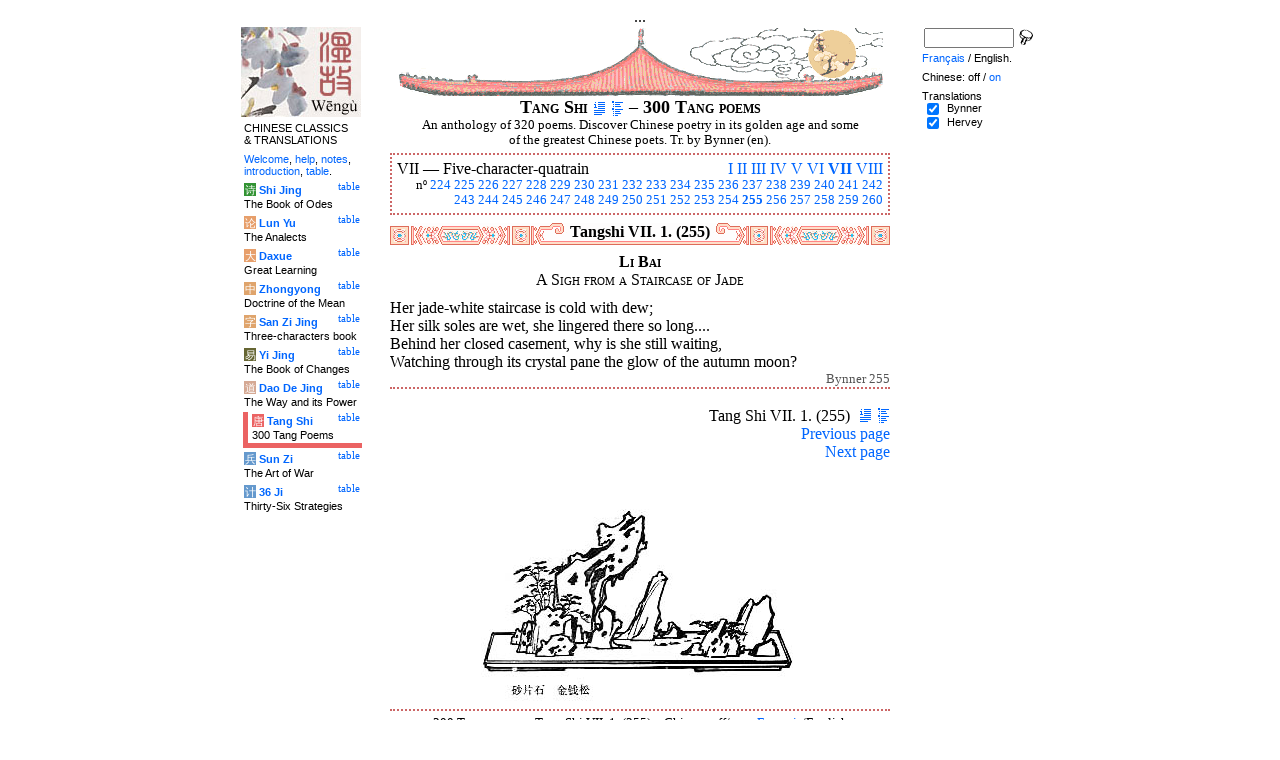

--- FILE ---
content_type: text/html
request_url: http://tartarie.com/wg/?l=Tangshi&lang=en&no=255&m=NOzh
body_size: 5159
content:
<!DOCTYPE html PUBLIC "-//W3C//DTD HTML 4.01 Transitional//EN">
<html lang="en">
<head>
<meta http-equiv="Content-Type" content="text/html; charset=iso-8859-1">
<meta name="keywords" content="China, Chinese literature, sinology, 
  Tang Shi San Bai Shou, chinese poetry, chinese poems, Tang poems, Tang poets, Li bai, Li po, Du fu, Poesie chinoise, poesies des Tang, poetes chinois, poesie,
  sinologie, litterature chinoise, Chine
">
<meta name="description" content="
  Read the 300 Tang poems collection, in Chinese and with Witter Bynner's translation. Characters are linked to dictionnaries. / Lire la compilation des trois cents poèmes Tang, en version originale et avec la traduction anglaise de Witter Bynner.">
<title>300 Tang poems - Tang Shi VII. 1. (255)</title>
<link rel="home" title="Index" href="/wg/wengu.php">
<link rel='prev' title='Previous chapter' href='?l=Tangshi&amp;lang=en&amp;no=254&amp;m=NOzh'>
<link rel='next' title='Next chapter' href='?l=Tangshi&amp;lang=en&amp;no=256&amp;m=NOzh'>
<link rel="stylesheet" media="all" type="text/css" href="css/styles_03.css">
<link rel="stylesheet" media="print" type="text/css" href="css/print_02.css">
<script language="JavaScript" src="js/s_common.js" type="text/JavaScript"></script>
<!--<script language="JavaScript" src="js/prototype.1.6.1.js" type="text/JavaScript"></script>
<script language="JavaScript" src="js/livepipe.js" type="text/JavaScript"></script>
<script language="JavaScript" src="js/window.js" type="text/JavaScript"></script>
-->
<script type="text/javascript" src="js/jquery-1.3.2.min.js"></script>
<script type="text/javascript" src="js/qtip.js"></script>
<script language="JavaScript" type="text/JavaScript">
<!--
$(document).ready(function() {
  //alert('test');
  $('.zd').each(function() {
//    alert($(this));
    $(this).qtip({
      content: { 
        url: $(this).attr('href'),
        data: { rand: '1095952997', send: $(this).html() },
        method: 'get'
      },
      show: 'mouseover',
      hide: 'mouseout',
      style: { width: { min: 175 } }
    });
  });

$('.test').qtip({
   content: 'This is an active list element'+$('.test').innerHTML,
   show: 'mouseover',
   hide: 'mouseout'
})


});

function chDisp(l,t,n)
 { //alert (l+" - "+t.value+" - "+n);
  if (t.name == "zh_mode")
   {
    if (t.value == "Vertical")
      { change_style(l,"Vertical","block",n); change_style(l,"Horizontal","none",n); }
    else
      { change_style(l,"Vertical","none",n); change_style(l,"Horizontal","block",n); }
   }
  else change_style(l,t.value,(t.checked?"block":"none"),n);
 }

function updateDispCookie(l,name,value)
 {
  oldCookieVal= document.getElementById("dispCookieVal").value;
  re = new RegExp(","+name+"=[^,]*");
  newCookieVal= oldCookieVal.replace(re,"");
  newCookieVal = newCookieVal + "," + name + "=" + value;
//  alert(oldCookieVal+" -> "+newCookieVal);
  makeCookie("Display_"+l,newCookieVal,15);
  document.getElementById("dispCookieVal").value = newCookieVal;
 }

function change_style(l,name,val,n)
 {
  for (i=1; i<=n; i++)
   if (document.getElementById(name+i))
     document.getElementById(name+i).style.display = val;
  if (name!="Horizontal") updateDispCookie(l,name,val);
 }
-->
</script>
<style type="text/css">
<!--
.chinois a,.cvCOL a,.b_mm a,.b_mt a { color:#de6c5a }
.chinois a:hover,.cvCOL a:hover,.b_mm a:hover,.b_mt a:hover { color:#2da4d1 }
.chinois a:visited,.cvCOL a:visited,.b_mm a:visited,.b_mt a:visited { color:#be4c5a }
.reference { border-color: #cc6666 }
.separateur { background-image: url(img/pg/sep_tangshi_01.gif);
	background-position : center;
	background-repeat: no-repeat; 
 }

.toit { background-image: url(img/pg/toit_tangshi_01.gif);
	background-position : center;
	background-repeat: no-repeat;  }

body {  text-align:center;
	font-family: "Times New Roman", Times, serif; color: #000000; 
	background-color: #FFFFFF; 
	}

body___REMOVED {  background-color: #EB6363;
	background-image: url(img/pg/Fonds/tr_insectes.gif);
	background-position: center top; }
.pied { border-color : #cc6666; }

#global  { width:800px; margin:8px auto 8px auto}
#cartouche_gauche, #cartouche_droit, #bande_centre {
	overflow:hidden; padding-top:1px;
        border-color:black; border-style:solid; border-width:0px;	
	background-color:white;}
#cartouche_gauche,#cartouche_droit { 
	position:relative; width:122px; border-width:0px;}
#cartouche_gauche { float:left; }
#cartouche_droit { float:right; }
#bande_centre { width:520px; margin:auto; float:right;  }
#gauche_et_centre { width:660px; float:left}
.menu_cartouche,.menu_cartouche_sel 
	{ font-family:arial;font-size:8pt;text-align:left;
	padding:3px 1px 2px 4px; margin:2px 0 0 0;}
.menu_cartouche_sel
	{ border-width: 2px; border-style:solid;border-color:white; border-width:0  0 5px 5px;
margin-left:3px }
.menu_lien_table {float:right;font-size:8pt;padding:2px 2px 0 0;}
.menu_car {color:white;padding:1px 0 0 1px;}
.form_boxes { font-family:arial;font-size:8pt;text-align:left;width:120px}
input.cb {width: 12px; height:12px;vertical-align:middle; margin:1px 5px 1px 5px}


-->
</style>
<script type="text/javascript">if(window.parent.length!=0) {window.top.location.replace(document.location.href);}</script></head>
<body>
<div id="dict"></div>
<div id="global">
<a name="top"></a>
<a name="a0"></a>
<div class='test'>...</div>
<div id="gauche_et_centre">
<div id="bande_centre">
 <div class="toit">
  <div class="annonce">
    </div>
 </div>
 <h1>
 <span class='chinois'></span>Tang Shi <a href='?l=Tangshi&amp;lang=en&amp;no=0&amp;m=NOzh' title='Introduction'><img class='logolien' src='img/l_intro.gif' alt='Introduction'></a> <a href='?l=Tangshi&amp;lang=en&amp;no=-1&amp;m=NOzh' title='Table of content'><img class='logolien' src='img/l_TOC.gif' alt='Table of content'></a>  &ndash; 300 Tang poems </h1>
 <p class='sous_titre_desc'>
 An anthology of 320 poems. Discover Chinese poetry in its golden age and some of the greatest Chinese poets. Tr. by Bynner (en). </p>
 <div class='tm'>
 
<div style='padding:5px;border:2px dotted #cc6666'>
  <div style='float:right'><a href='?l=Tangshi&amp;lang=en&amp;no=1&amp;m=NOzh&amp;s=1' title='Section I'>I</a> <a href='?l=Tangshi&amp;lang=en&amp;no=36&amp;m=NOzh&amp;s=2' title='Section II'>II</a> <a href='?l=Tangshi&amp;lang=en&amp;no=46&amp;m=NOzh&amp;s=3' title='Section III'>III</a> <a href='?l=Tangshi&amp;lang=en&amp;no=74&amp;m=NOzh&amp;s=4' title='Section IV'>IV</a> <a href='?l=Tangshi&amp;lang=en&amp;no=90&amp;m=NOzh&amp;s=5' title='Section V'>V</a> <a href='?l=Tangshi&amp;lang=en&amp;no=170&amp;m=NOzh&amp;s=6' title='Section VI'>VI</a> <b><a href='?l=Tangshi&amp;lang=en&amp;m=NOzh&amp;c=1&amp;s=7' title='Section VII (All)'>VII</a></b> <a href='?l=Tangshi&amp;lang=en&amp;no=261&amp;m=NOzh&amp;s=8' title='Section VIII'>VIII</a> </div> VII &mdash; <span class='chinois'></span> Five-character-quatrain
  <br>
  <p style='clear:both;text-align:right;font-size:80%;margin:0'>n&ordm; <a href='?l=Tangshi&amp;lang=en&amp;no=224&amp;m=NOzh' title='Poem 224'>224</a> <a href='?l=Tangshi&amp;lang=en&amp;no=225&amp;m=NOzh' title='Poem 225'>225</a> <a href='?l=Tangshi&amp;lang=en&amp;no=226&amp;m=NOzh' title='Poem 226'>226</a> <a href='?l=Tangshi&amp;lang=en&amp;no=227&amp;m=NOzh' title='Poem 227'>227</a> <a href='?l=Tangshi&amp;lang=en&amp;no=228&amp;m=NOzh' title='Poem 228'>228</a> <a href='?l=Tangshi&amp;lang=en&amp;no=229&amp;m=NOzh' title='Poem 229'>229</a> <a href='?l=Tangshi&amp;lang=en&amp;no=230&amp;m=NOzh' title='Poem 230'>230</a> <a href='?l=Tangshi&amp;lang=en&amp;no=231&amp;m=NOzh' title='Poem 231'>231</a> <a href='?l=Tangshi&amp;lang=en&amp;no=232&amp;m=NOzh' title='Poem 232'>232</a> <a href='?l=Tangshi&amp;lang=en&amp;no=233&amp;m=NOzh' title='Poem 233'>233</a> <a href='?l=Tangshi&amp;lang=en&amp;no=234&amp;m=NOzh' title='Poem 234'>234</a> <a href='?l=Tangshi&amp;lang=en&amp;no=235&amp;m=NOzh' title='Poem 235'>235</a> <a href='?l=Tangshi&amp;lang=en&amp;no=236&amp;m=NOzh' title='Poem 236'>236</a> <a href='?l=Tangshi&amp;lang=en&amp;no=237&amp;m=NOzh' title='Poem 237'>237</a> <a href='?l=Tangshi&amp;lang=en&amp;no=238&amp;m=NOzh' title='Poem 238'>238</a> <a href='?l=Tangshi&amp;lang=en&amp;no=239&amp;m=NOzh' title='Poem 239'>239</a> <a href='?l=Tangshi&amp;lang=en&amp;no=240&amp;m=NOzh' title='Poem 240'>240</a> <a href='?l=Tangshi&amp;lang=en&amp;no=241&amp;m=NOzh' title='Poem 241'>241</a> <a href='?l=Tangshi&amp;lang=en&amp;no=242&amp;m=NOzh' title='Poem 242'>242</a><br> <a href='?l=Tangshi&amp;lang=en&amp;no=243&amp;m=NOzh' title='Poem 243'>243</a> <a href='?l=Tangshi&amp;lang=en&amp;no=244&amp;m=NOzh' title='Poem 244'>244</a> <a href='?l=Tangshi&amp;lang=en&amp;no=245&amp;m=NOzh' title='Poem 245'>245</a> <a href='?l=Tangshi&amp;lang=en&amp;no=246&amp;m=NOzh' title='Poem 246'>246</a> <a href='?l=Tangshi&amp;lang=en&amp;no=247&amp;m=NOzh' title='Poem 247'>247</a> <a href='?l=Tangshi&amp;lang=en&amp;no=248&amp;m=NOzh' title='Poem 248'>248</a> <a href='?l=Tangshi&amp;lang=en&amp;no=249&amp;m=NOzh' title='Poem 249'>249</a> <a href='?l=Tangshi&amp;lang=en&amp;no=250&amp;m=NOzh' title='Poem 250'>250</a> <a href='?l=Tangshi&amp;lang=en&amp;no=251&amp;m=NOzh' title='Poem 251'>251</a> <a href='?l=Tangshi&amp;lang=en&amp;no=252&amp;m=NOzh' title='Poem 252'>252</a> <a href='?l=Tangshi&amp;lang=en&amp;no=253&amp;m=NOzh' title='Poem 253'>253</a> <a href='?l=Tangshi&amp;lang=en&amp;no=254&amp;m=NOzh' title='Poem 254'>254</a> <b><a href='?l=Tangshi&amp;lang=en&amp;no=255&amp;m=NOzh' title='Poem 255'>255</a></b> <a href='?l=Tangshi&amp;lang=en&amp;no=256&amp;m=NOzh' title='Poem 256'>256</a> <a href='?l=Tangshi&amp;lang=en&amp;no=257&amp;m=NOzh' title='Poem 257'>257</a> <a href='?l=Tangshi&amp;lang=en&amp;no=258&amp;m=NOzh' title='Poem 258'>258</a> <a href='?l=Tangshi&amp;lang=en&amp;no=259&amp;m=NOzh' title='Poem 259'>259</a> <a href='?l=Tangshi&amp;lang=en&amp;no=260&amp;m=NOzh' title='Poem 260'>260</a> </p>
</div> </div>


<a name='a1'></a>
<div class='separateur'><h3>Tangshi VII. 1.  (255)</h3></div>





<div class='corps' lang='zh'>
<p class='sousTitre'><span class='chinois'></span> <b>Li Bai</b><br>A Sigh from a Staircase of Jade</p><div id='Bynner1' >
 <p class='poeme' lang='en'>Her jade-white staircase is cold with dew; <br>

Her silk soles are wet, she lingered there so long.... <br>

Behind her closed casement, why is she still waiting, <br>

Watching through its crystal pane the glow of the autumn moon?</p>

<p class='reference'>Bynner 255</p>

 </div> 

<div class='uNote_lien_ajout'></div><div id='an255' class='uNote_ajout'></div></div>
<div class='sousTOC'>Tang Shi VII. 1. (255) <a href='?l=Tangshi&amp;lang=en&amp;no=0&amp;m=NOzh' title='Introduction'><img src='img/l_intro.gif' class='lienRef' alt='Introduction'></a><a href='?l=Tangshi&amp;lang=en&amp;no=-1&amp;m=NOzh' title='Table of content'><img src='img/l_TOC.gif' class='lienRef' alt='Table of content'></a><br><a href='?l=Tangshi&amp;lang=en&amp;no=254&amp;m=NOzh'>Previous page</a><br><a href='?l=Tangshi&amp;lang=en&amp;no=256&amp;m=NOzh'>Next page</a></div><div style='clear:right'><img src='img/bz/bz_0033.jpg' border='0' alt='Chinese landscape on plate (33)'></div><div class='pied'><p>300 Tang poems &ndash; Tang Shi VII. 1. (255) &ndash; Chinese off/<a href='?l=Tangshi&amp;lang=en&amp;no=255' title='Display chinese characters'>on</a> &ndash; <a href='?l=Tangshi&amp;lang=fr&amp;no=255&amp;m=NOzh'>Fran&ccedil;ais</a>/English<br>
<i>Alias</i> Tang Shi San Bai Shou, Three Hundred Poems of the Tang Dynasty, Po&#233;sie des Thang. <br><br><a href='?l=Shijing&amp;lang=en'>The Book of Odes</a>, <a href='?l=Lunyu&amp;lang=en'>The Analects</a>, <a href='?l=Daxue&amp;lang=en'>Great Learning</a>, <a href='?l=Zhongyong&amp;lang=en'>Doctrine of the Mean</a>, <a href='?l=Sanzijing&amp;lang=en'>Three-characters book</a>, <a href='?l=Yijing&amp;lang=en'>The Book of Changes</a>, <a href='?l=Daodejing&amp;lang=en'>The Way and its Power</a>, <a href='?l=Tangshi&amp;lang=en'>300 Tang Poems</a>, <a href='?l=Sunzi&amp;lang=en'>The Art of War</a>, <a href='?l=36ji&amp;lang=en'>Thirty-Six Strategies</a>  <br> <a href='?l=bienvenue&amp;lang=en'>Welcome</a>, <a href='?l=aide&amp;lang=en'>help</a>, <a href='?l=u_notes&amp;lang=en'>notes</a>, <a href='?l=intro&amp;lang=en'>introduction</a>, <a href='?l=intro&amp;lang=en&amp;no=-1'>table</a>. <br>	<a href='../index.php'>Index</a> &ndash;	<a href='mailto:wengumail@gmail.com?subject=[site Chine]'>Contact</a> &ndash;	<a href='#top'>Top</a></div></div>

<div id="cartouche_gauche">
<a href='?l=intro&amp;lang=en'><img src='img/t_logo_2.jpg' border='0' width='120' height='90' alt='Wengu, Chinese Classics multilingual text base'></a><p class='menu_cartouche'>CHINESE CLASSICS &amp;&nbsp;TRANSLATIONS</p><p class='menu_cartouche'><a href='?l=bienvenue&amp;lang=en'>Welcome</a>, <a href='?l=aide&amp;lang=en'>help</a>, <a href='?l=u_notes&amp;lang=en'>notes</a>, <a href='?l=intro&amp;lang=en'>introduction</a>, <a href='?l=intro&amp;lang=en&amp;no=-1'>table</a>.</p>

<div class='menu_lien_table'><a href='?l=Shijing&amp;lang=en&amp;no=-1'>table</a></div><p class='menu_cartouche'><span class='menu_car' style='background-color: #329333'>&#35799;</span> <b><a   href='?l=Shijing&amp;lang=en&amp;no=0'>Shi Jing</a></b><br>The Book of Odes</p>
<div class='menu_lien_table'><a href='?l=Lunyu&amp;lang=en&amp;no=-1'>table</a></div><p class='menu_cartouche'><span class='menu_car' style='background-color: #E79F6B'>&#35770;</span> <b><a   href='?l=Lunyu&amp;lang=en&amp;no=0'>Lun Yu</a></b><br>The Analects</p>
<div class='menu_lien_table'><a href='?l=Daxue&amp;lang=en&amp;no=-1'>table</a></div><p class='menu_cartouche'><span class='menu_car' style='background-color: #E79F6B'>&#22823;</span> <b><a   href='?l=Daxue&amp;lang=en&amp;no=0'>Daxue</a></b><br>Great Learning</p>
<div class='menu_lien_table'><a href='?l=Zhongyong&amp;lang=en&amp;no=-1'>table</a></div><p class='menu_cartouche'><span class='menu_car' style='background-color: #DFA46C'>&#20013;</span> <b><a   href='?l=Zhongyong&amp;lang=en&amp;no=0'>Zhongyong</a></b><br>Doctrine of the Mean</p>
<div class='menu_lien_table'><a href='?l=Sanzijing&amp;lang=en&amp;no=-1'>table</a></div><p class='menu_cartouche'><span class='menu_car' style='background-color: #DFA46C'>&#23383;</span> <b><a   href='?l=Sanzijing&amp;lang=en&amp;no=0'>San Zi Jing</a></b><br>Three-characters book</p>
<div class='menu_lien_table'><a href='?l=Yijing&amp;lang=en&amp;no=-1'>table</a></div><p class='menu_cartouche'><span class='menu_car' style='background-color: #666633'>&#26131;</span> <b><a   href='?l=Yijing&amp;lang=en&amp;no=0'>Yi Jing</a></b><br>The Book of Changes</p>
<div class='menu_lien_table'><a href='?l=Daodejing&amp;lang=en&amp;no=-1'>table</a></div><p class='menu_cartouche'><span class='menu_car' style='background-color: #D5A994'>&#36947;</span> <b><a   href='?l=Daodejing&amp;lang=en&amp;no=0'> Dao De Jing</a></b><br>The Way and its Power</p>
<div class='menu_lien_table'><a href='?l=Tangshi&amp;lang=en&amp;no=-1'>table</a></div><p class='menu_cartouche_sel'  style='border-color: #EB6363'><span class='menu_car' style='background-color: #EB6363'>&#21776;</span> <b><a   href='?l=Tangshi&amp;lang=en&amp;no=0'> Tang Shi</a></b><br>300 Tang Poems</p>
<div class='menu_lien_table'><a href='?l=Sunzi&amp;lang=en&amp;no=-1'>table</a></div><p class='menu_cartouche'><span class='menu_car' style='background-color: #6599CD'>&#20853;</span> <b><a   href='?l=Sunzi&amp;lang=en&amp;no=0'> Sun Zi</a></b><br>The Art of War</p>
<div class='menu_lien_table'><a href='?l=36ji&amp;lang=en&amp;no=-1'>table</a></div><p class='menu_cartouche'><span class='menu_car' style='background-color: #6599CD'>&#35745;</span> <b><a   href='?l=36ji&amp;lang=en&amp;no=0'> 36 Ji</a></b><br>Thirty-Six Strategies</p>
  </div>
 </div>

 <div id="cartouche_droit">
  <div style="height:20px;">
    <form name='cherche' method='get' action='/wg/wengu.php'>
      <input type='hidden' name='m' value='NOzh'>
      <input type='hidden' name='l' value='rech'>
      <input type='hidden' name='rl' value='Tangshi'>
      <input type='hidden' name='lang' value='en'>
      <input type='text' name='ch' value='' class='form_boxes' style='width:90px;height:20px;vertical-align:middle'>
      <input type='image' value='Submit' alt='Search' src='img/l_loupe.gif' style='width:16px;height:18px;padding-bottom:4px;vertical-align:middle' align='middle'>
    </form>
  </div>
  <p class="menu_cartouche">

<a href='?l=Tangshi&amp;lang=fr&amp;no=255&amp;m=NOzh'>Fran&ccedil;ais</a> / English.
<p class='menu_cartouche'>Chinese: off / <a href='?l=Tangshi&amp;lang=en&amp;no=255' title='Display chinese characters'>on</a><input type='hidden' id='dispCookieVal' value=''>
<p class='menu_cartouche'>Translations<br> <input type='checkbox' class='cb' id='a0' value='Bynner' checked onClick='chDisp("Tangshi",this,1)'> <label for='a0'>Bynner</label><br>
 <input type='checkbox' class='cb' id='a1' value='Hervey' checked onClick='chDisp("Tangshi",this,1)'> <label for='a1'>Hervey</label><br>
 </div>
</div>
<script src="http://www.google-analytics.com/urchin.js" type="text/javascript">
</script>
<script type="text/javascript">
_uacct = "UA-270912-1";
urchinTracker();
</script>
</body>
</html>
